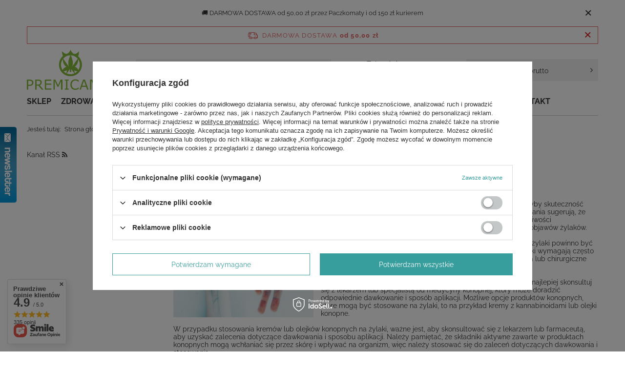

--- FILE ---
content_type: application/x-javascript
request_url: https://premicanna.store/gfx/pol/menu_blog.js.gzip?r=1763991801
body_size: 81
content:
app_shop.run((()=>{document.querySelectorAll("#menu_blog_bydates > ul > li > a").forEach((e=>{e.addEventListener("click",(e=>{e.preventDefault();const l=e.target.closest("li");document.querySelectorAll("#menu_blog_bydates > ul > li").forEach((e=>{e!==l&&e.classList.remove("active")})),l.classList.toggle("active")}))}))}),"all","#menu_blog_bydates > ul > li > a");